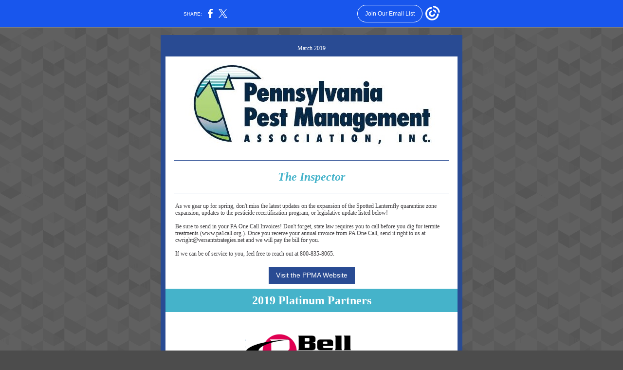

--- FILE ---
content_type: text/html; charset=utf-8
request_url: https://myemail.constantcontact.com/The-Inspector---March-2019.html?soid=1105585925655&aid=NhFBFZBVVS0
body_size: 14835
content:
<!DOCTYPE html>
<html xmlns:fb="http://www.facebook.com/2008/fbml">
 <head> 
  <meta content="text/html; charset=utf-8" http-equiv="Content-Type"> 
  <meta content="width=device-width, initial-scale=1.0" name="viewport"> 
  <meta charset="UTF-8"> 
  <meta name="viewport" content="width=device-width, initial-scale=1, maximum-scale=1"> 
  <!--[if gte mso 9]>
<style id="ol-styles">
/* OUTLOOK-SPECIFIC STYLES */
li {
text-indent: -1em;
padding: 0;
margin: 0;
line-height: 1.2;
}
ul, ol {
padding: 0;
margin: 0 0 0 40px;
}
p {
margin: 0;
padding: 0;
margin-bottom: 0;
}
sup {
font-size: 85% !important;
}
sub {
font-size: 85% !important;
}
</style>
<![endif]--> 
  <style id="template-styles-head" data-premailer="ignore">
.footer-main-width {
width: 630px!important;
max-width: 630px;
}
table {
border-collapse: collapse;
table-layout: fixed;
}
.bgimage {
table-layout: auto;
}
.preheader-container {
color: transparent;
display: none;
font-size: 1px;
line-height: 1px;
max-height: 0px;
max-width: 0px;
opacity: 0;
overflow: hidden;
}
/* LIST AND p STYLE OVERRIDES */
.editor-text p {
margin: 0;
padding: 0;
margin-bottom: 0;
}
.editor-text ul,
.editor-text ol {
padding: 0;
margin: 0 0 0 40px;
}
.editor-text li {
padding: 0;
margin: 0;
line-height: 1.2;
}
/* ==================================================
CLIENT/BROWSER SPECIFIC OVERRIDES
================================================== */
/* IE: correctly scale images with w/h attbs */
img {
-ms-interpolation-mode: bicubic;
}
/* Text Link Style Reset */
a {
text-decoration: underline;
}
/* iOS: Autolink styles inherited */
a[x-apple-data-detectors] {
text-decoration: underline !important;
font-size: inherit !important;
font-family: inherit !important;
font-weight: inherit !important;
line-height: inherit !important;
color: inherit !important;
}
/* FF/Chrome: Smooth font rendering */
.editor-text, .MainTextFullWidth {
-webkit-font-smoothing: antialiased;
-moz-osx-font-smoothing: grayscale;
}
/* Gmail/Web viewport fix */
u + .body .template-body {
width: 630px;
}
@media only screen and (max-width:480px) {
u + .body .template-body {
width: 100% !important;
}
}
/* Office365/Outlook.com image reset */
[office365] button, [office365] .divider-base div, [office365] .spacer-base div, [office365] .editor-image div { display: block !important; }
</style> 
  <style>@media only screen and (max-width:480px) {
table {
border-collapse: collapse;
}
.main-width {
width: 100% !important;
}
.mobile-hidden {
display: none !important;
}
td.OneColumnMobile {
display: block !important;
}
.OneColumnMobile {
width: 100% !important;
}
td.editor-col .editor-text {
padding-left: 20px !important; padding-right: 20px !important;
}
td.editor-col .editor-image.editor-image-hspace-on td {
padding-left: 20px !important; padding-right: 20px !important;
}
td.editor-col .editor-button-container {
padding-left: 20px !important; padding-right: 20px !important;
}
td.editor-col .editor-social td {
padding-left: 20px !important; padding-right: 20px !important;
}
td.editor-col .block-margin {
padding-left: 20px !important; padding-right: 20px !important;
}
td.editor-col td.block-margin .editor-text {
padding-left: 0px !important; padding-right: 0px !important;
}
td.editor-col td.block-margin .editor-image.editor-image-hspace-on td {
padding-left: 0px !important; padding-right: 0px !important;
}
td.editor-col td.block-margin .editor-button-container {
padding-left: 0px !important; padding-right: 0px !important;
}
td.editor-col td.block-margin .editor-social td {
padding-left: 0px !important; padding-right: 0px !important;
}
.editor-button td > table tr > td {
padding: 0px 0px 0px 0px !important;
}
.editor-button td > table tr > td td {
padding: 9px 15px 10px 15px !important;
}
.layout {
padding: 15px 9px 15px 9px !important;
}
.layout-container-border {
padding: 1px 1px 1px 1px !important;
}
.layout-container {
padding: 0px 0px 0px 0px !important;
}
.editor-image img {
width: auto !important; margin-left: auto !important; margin-right: auto !important;
}
.editor-image .image-cell {
padding-bottom: 15px !important;
}
.editor-text {
font-size: 16px !important;
}
.preheader-text {
font-size: 12px !important;
}
.section-headline-text {
font-size: 24px !important;
}
.headline-text {
font-size: 24px !important;
}
.subheadline-text {
font-size: 20px !important;
}
.feature {
padding-top: 0px !important; padding-bottom: 0px !important;
}
.layout-outer {
padding: 0px 20px !important;
}
.feature-heading-text {
font-size: 20px !important;
}
.feature-text {
font-size: 16px !important;
}
.split.editor-col {
margin-top: 0px !important;
}
.split.editor-col ~ .split.editor-col {
margin-top: 10px !important;
}
.split-layout-margin {
padding: 0px 20px !important;
}
.article {
padding-top: 0px !important; padding-bottom: 0px !important;
}
.article-heading-text {
font-size: 20px !important;
}
.article-text {
font-size: 16px !important;
}
.social-container {
text-align: center !important;
}
.social-text {
font-size: 14px !important;
}
.cpn-heading-text {
font-size: 28px !important;
}
.editor-cpn-heading-text {
font-size: 28px !important;
}
td.col-divided .editor-col {
border-right: 0px solid #294B93 !important; border-bottom: 1px solid #294B93 !important;
}
td.col-divided td.editor-col:last-of-type {
border-bottom: 0 !important;
}
.col-divided {
padding: 0 20px !important;
}
td.col-divided .editor-col .editor-text {
padding-left: 0px !important; padding-right: 0px !important;
}
td.col-divided .editor-col .editor-image.editor-image-hspace-on td {
padding-left: 0px !important; padding-right: 0px !important;
}
td.col-divided .editor-col .editor-button-container {
padding-left: 0px !important; padding-right: 0px !important;
}
td.col-divided .editor-col .editor-social td {
padding-left: 0px !important; padding-right: 0px !important;
}
td.col-divided .editor-col .block-margin {
padding-left: 0px !important; padding-right: 0px !important;
}
.action-block .poll-answer {
width: 100% !important; display: block !important;
}
.action-block .poll-button {
width: 100% !important;
}
div.MobileFooter {
font-size: 11px !important;
}
td.FooterMobile {
padding: 0px 10px 0px 10px !important;
}
td.MainCenter {
width: 100% !important;
}
table.MainSide {
display: none !important;
}
img.MainSide {
display: none !important;
}
td.MainSide {
display: none !important;
}
.rsvp-button-inner {
padding: 0px 0px 10px 0px !important;
}
.rsvp-button-outer {
width: 100% !important; max-width: 100% !important;
}
.action-block .poll-answer {
width: 100% !important; display: block !important;
}
.action-block .poll-button {
width: 100% !important;
}
div.MobileFooter {
font-size: 11px !important;
}
td.FooterMobile {
padding: 0px 10px 0px 10px !important;
}
td.MainCenter {
width: 100% !important;
}
table.MainSide {
display: none !important;
}
img.MainSide {
display: none !important;
}
td.MainSide {
display: none !important;
}
.rsvp-button-inner {
padding: 0px 0px 10px 0px !important;
}
.rsvp-button-outer {
width: 100% !important; max-width: 100% !important;
}
.footer-main-width {
width: 100% !important;
}
.footer-mobile-hidden {
display: none !important;
}
.footer-mobile-hidden {
display: none !important;
}
.footer-column {
display: block !important;
}
.footer-mobile-stack {
display: block !important;
}
.footer-mobile-stack-padding {
padding-top: 3px;
}
}
@media only screen and (max-width:320px) {
.layout {
padding: 0px 0px 0px 0px !important;
}
}
@media screen {
@font-face {
font-family: ''; font-style: normal; font-weight: 400; src: local(''), local(''), url() format(''); unicode-range: U+0000-00FF, U+0131, U+0152-0153, U+02C6, U+02DA, U+02DC, U+2000-206F, U+2074, U+20AC, U+2212, U+2215;
}
}
</style> 
  <title>The Inspector - March 2019</title>
 <script type="text/javascript">
var __plink_targets = {
"linkedin.post": "https://s.rs6.net/t?sid=1105585925655&e=NhFBFZBVVS0&c=4&r=1",
"addthis.share": "https://s.rs6.net/t?sid=1105585925655&e=NhFBFZBVVS0&c=5&r=1",
"facebook.like": "https://s.rs6.net/t?sid=1105585925655&e=NhFBFZBVVS0&c=2&r=0",
"twitter.tweet": "https://s.rs6.net/t?sid=1105585925655&e=NhFBFZBVVS0&c=3&r=1",
"x.tweet": "https://s.rs6.net/t?sid=1105585925655&e=NhFBFZBVVS0&c=3&r=1",
"facebook.share": "https://s.rs6.net/t?sid=1105585925655&e=NhFBFZBVVS0&c=1&r=1",
"facebook.send": "https://s.rs6.net/t?sid=1105585925655&e=NhFBFZBVVS0&c=6&r=0",
"permalink.view": "https://s.rs6.net/t?sid=1105585925655&e=NhFBFZBVVS0&c=0&r=0"
};
</script>
<script type="text/javascript" src="https://myemail-op.constantcontact.com/page/js/campaignPage.js?soid=xq87avfab&visitorHost=https%3A%2F%2Fvisitor.constantcontact.com&pageName=The%20Inspector%20-%20March%202019"></script>
</head> 
 <body class="body" align="center" style="width: 100%; min-width: 100%; -webkit-text-size-adjust: 100%; -ms-text-size-adjust: 100%; background-color: #4C4C4C; margin: 0px; padding: 0px;" bgcolor="#4C4C4C"> 
  <table class="template-body" border="0" cellpadding="0" cellspacing="0" style="text-align: center; min-width: 100%;" width="100%"> 
   <tbody>
    <tr> 
     <td class="preheader-container"> 
      <div> 
       <div id="preheader" style="display: none; font-size: 1px; color: transparent; line-height: 1px; max-height: 0px; max-width: 0px; opacity: 0; overflow: hidden;"> 
        <span data-entity-ref="preheader">The latest industry news!</span> 
       </div> 
      </div> </td> 
    </tr> 
    <tr> 
     <td class="template-shell-container" align="center"> 
      <div class="bgcolor" style="background-color: #4C4C4C;"> 
       <!--[if gte mso 9]>
<v:background xmlns:v="urn:schemas-microsoft-com:vml" fill="t">
<v:fill type="tile" src="https://imgssl.constantcontact.com/letters/images/backgrounds/chevrongrid.png" color="#4C4C4C" ></v:fill>
</v:background>
<![endif]--> 
       <table class="bgimage" width="100%" cellspacing="0" cellpadding="0" border="0" style="background: url('https://imgssl.constantcontact.com/letters/images/backgrounds/chevrongrid.png') repeat top left;" background="https://imgssl.constantcontact.com/letters/images/backgrounds/chevrongrid.png"> 
        <tbody> 
         <tr> 
          <td align="center"> 
           <table class="main-width" width="630" cellspacing="0" cellpadding="0" border="0" align="center" style="width: 630px;"> 
            <tbody> 
             <tr> 
              <td class="layout" valign="top" align="center" style="padding: 15px 5px;"> 
               <table width="100%" cellspacing="0" cellpadding="0" border="0" align="center"> 
                <tbody> 
                 <tr> 
                  <td class="layout-container-border" valign="top" align="center" style="background-color: #294B93; padding: 10px;" bgcolor="#294B93"> 
                   <table width="100%" cellspacing="0" cellpadding="0" border="0" align="center" style="background-color: #294B93;" bgcolor="#294B93"> 
                    <tbody> 
                     <tr> 
                      <td class="layout-container" valign="top" align="center" style="background-color: #ffffff; padding: 0;" bgcolor="#ffffff"> 
                       <div class=""> 
                        <table class="galileo-ap-layout-editor" width="100%" cellspacing="0" cellpadding="0" border="0" style="min-width: 100%;"> 
                         <tbody> 
                          <tr> 
                           <td class="preheader editor-col OneColumnMobile" width="100%" valign="top" align="left" style="background-color: #294B93;" bgcolor="#294B93"> 
                            <div class="gl-contains-text"> 
                             <table width="100%" cellspacing="0" cellpadding="0" border="0"> 
                              <tbody> 
                               <tr> 
                                <td class="editor-text preheader-text" valign="top" align="left" style="font-family: Georgia,Times New Roman,Times,serif; font-size: 12px; color: #FFFFFF; text-align: center; display: block; word-wrap: break-word; line-height: 1.2; padding: 10px 20px;"> 
                                 <div></div> 
                                 <div class="text-container galileo-ap-content-editor">
                                  <div>
                                   <div>
                                    March 2019
                                   </div>
                                  </div>
                                 </div> </td> 
                               </tr> 
                              </tbody> 
                             </table> 
                            </div> </td> 
                          </tr> 
                         </tbody> 
                        </table> 
                        <table class="galileo-ap-layout-editor" width="100%" cellspacing="0" cellpadding="0" border="0" style="min-width: 100%;"> 
                         <tbody> 
                          <tr> 
                           <td class="editor-logo editor-col OneColumnMobile" width="100%" valign="top" align="left"> 
                            <div class="gl-contains-image"> 
                             <table class="editor-image logo-container editor-image-vspace-on" width="100%" cellspacing="0" cellpadding="0" border="0"> 
                              <tbody> 
                               <tr> 
                                <td valign="top" align="center" style="padding-top: 10px; padding-bottom: 10px;"> 
                                 <div class="publish-container"> 
                                  <img alt="" class="" style="display: block; height: auto; max-width: 100%;" src="https://files.constantcontact.com/71e6e0a6101/956dd39c-333f-4c8f-b2b1-b2d5d7de53ba.jpg" width="518" vspace="0" hspace="0" border="0"> 
                                 </div> </td> 
                               </tr> 
                              </tbody> 
                             </table> 
                            </div> </td> 
                          </tr> 
                         </tbody> 
                        </table> 
                        <table class="galileo-ap-layout-editor" width="100%" cellspacing="0" cellpadding="0" border="0" style="min-width: 100%;"> 
                         <tbody> 
                          <tr> 
                           <td class=" editor-col OneColumnMobile" width="100%" valign="top" align=""> 
                            <div class="gl-contains-divider"> 
                             <table class="editor-divider" width="100%" cellspacing="0" cellpadding="0" border="0" style="min-width: 100%;"> 
                              <tbody> 
                               <tr> 
                                <td class="" valign="top" align="center"> 
                                 <table style="cursor: default; min-width: 100%;" class="galileo-ap-content-editor" width="100%"> 
                                  <tbody> 
                                   <tr> 
                                    <td class="divider-base divider-solid" style="padding: 9px 0;" width="100%" valign="top" align="center"> 
                                     <table cellspacing="0" cellpadding="0" border="0" align="center" style="height: 1px; width: 94%; min-width: 94%;"> 
                                      <tbody> 
                                       <tr> 
                                        <td style="border-bottom-width: medium; border-bottom-style: none; height: 1px; line-height: 1px; padding-bottom: 0px; background-color: #294B93;" height="1" align="center" bgcolor="#294B93"> 
                                         <div>
                                          <img alt="" src="https://imgssl.constantcontact.com/letters/images/1101116784221/S.gif" width="5" vspace="0" hspace="0" height="1" border="0" style="display: block; height: 1px; width: 5px;">
                                         </div> </td> 
                                       </tr> 
                                      </tbody> 
                                     </table> </td> 
                                   </tr> 
                                  </tbody> 
                                 </table> </td> 
                               </tr> 
                              </tbody> 
                             </table> 
                            </div> </td> 
                          </tr> 
                         </tbody> 
                        </table> 
                        <table class="galileo-ap-layout-editor" width="100%" cellspacing="0" cellpadding="0" border="0" style="min-width: 100%;"> 
                         <tbody> 
                          <tr> 
                           <td class="headline editor-col OneColumnMobile" width="100%" valign="top" align="left"> 
                            <div class="gl-contains-text"> 
                             <table width="100%" cellspacing="0" cellpadding="0" border="0"> 
                              <tbody> 
                               <tr> 
                                <td class="editor-text headline-text" valign="top" align="left" style="font-family: Georgia,Times New Roman,Times,serif; font-size: 24px; color: #45B3CA; text-align: center; display: block; word-wrap: break-word; line-height: 1.2; font-weight: bold; padding: 10px 20px;"> 
                                 <div></div> 
                                 <div class="text-container galileo-ap-content-editor">
                                  <div>
                                   <div>
                                    <span style="font-style: italic;">The Inspector</span>
                                   </div>
                                  </div>
                                 </div> </td> 
                               </tr> 
                              </tbody> 
                             </table> 
                            </div> </td> 
                          </tr> 
                         </tbody> 
                        </table> 
                        <table class="galileo-ap-layout-editor" width="100%" cellspacing="0" cellpadding="0" border="0" style="min-width: 100%;"> 
                         <tbody> 
                          <tr> 
                           <td class=" editor-col OneColumnMobile" width="100%" valign="top" align=""> 
                            <div class="gl-contains-divider"> 
                             <table class="editor-divider" width="100%" cellspacing="0" cellpadding="0" border="0" style="min-width: 100%;"> 
                              <tbody> 
                               <tr> 
                                <td class="" valign="top" align="center"> 
                                 <table style="cursor: default; min-width: 100%;" class="galileo-ap-content-editor" width="100%"> 
                                  <tbody> 
                                   <tr> 
                                    <td class="divider-base divider-solid" style="padding: 9px 0;" width="100%" valign="top" align="center"> 
                                     <table cellspacing="0" cellpadding="0" border="0" align="center" style="height: 1px; width: 94%; min-width: 94%;"> 
                                      <tbody> 
                                       <tr> 
                                        <td style="border-bottom-width: medium; border-bottom-style: none; height: 1px; line-height: 1px; padding-bottom: 0px; background-color: #294B93;" height="1" align="center" bgcolor="#294B93"> 
                                         <div>
                                          <img alt="" src="https://imgssl.constantcontact.com/letters/images/1101116784221/S.gif" width="5" vspace="0" hspace="0" height="1" border="0" style="display: block; height: 1px; width: 5px;">
                                         </div> </td> 
                                       </tr> 
                                      </tbody> 
                                     </table> </td> 
                                   </tr> 
                                  </tbody> 
                                 </table> </td> 
                               </tr> 
                              </tbody> 
                             </table> 
                            </div> </td> 
                          </tr> 
                         </tbody> 
                        </table> 
                        <table class="galileo-ap-layout-editor" width="100%" cellspacing="0" cellpadding="0" border="0" style="min-width: 100%;"> 
                         <tbody> 
                          <tr> 
                           <td class="article editor-col OneColumnMobile" width="100%" valign="top" align="left"> 
                            <div class="gl-contains-text"> 
                             <table width="100%" cellspacing="0" cellpadding="0" border="0"> 
                              <tbody> 
                               <tr> 
                                <td class="editor-text article-text" valign="top" align="left" style="font-family: Georgia,Times New Roman,Times,serif; font-size: 12px; color: #403F42; text-align: left; display: block; word-wrap: break-word; line-height: 1.2; padding: 10px 20px;"> 
                                 <div></div> 
                                 <div class="text-container galileo-ap-content-editor">
                                  <div> 
                                   <div>
                                    As we gear up for spring, don't miss the latest updates on the expansion of the Spotted Lanternfly quarantine zone expansion, updates to the pesticide recertification program, or legislative update listed below!
                                   </div> 
                                   <div>
                                    <br>
                                   </div> 
                                   <div>
                                    Be sure to send in your PA One Call Invoices! Don't forget, state law requires you to call before you dig for termite treatments (www.pa1call.org.). Once you receive your annual invoice from PA One Call, send it right to us at cwright@versantstrategies.net and we will pay the bill for you.
                                   </div> 
                                   <div>
                                    <br>
                                   </div> 
                                   <div>
                                    If we can be of service to you, feel free to reach out at 800-835-8065.
                                   </div> 
                                  </div>
                                 </div> </td> 
                               </tr> 
                              </tbody> 
                             </table> 
                            </div> </td> 
                          </tr> 
                         </tbody> 
                        </table> 
                        <table class="galileo-ap-layout-editor" width="100%" cellspacing="0" cellpadding="0" border="0" style="min-width: 100%;"> 
                         <tbody> 
                          <tr> 
                           <td class="button editor-col OneColumnMobile" width="100%" valign="top" align="left"> 
                            <div class="gl-contains-button"> 
                             <table class="editor-button" width="100%" cellspacing="0" cellpadding="0" border="0" style="width: 100%; min-width: 100%;"> 
                              <tbody> 
                               <tr> 
                                <td class="editor-button-container " style="font-family: Arial, Verdana, Helvetica, sans-serif; font-size: 14px; color: #FFFFFF; text-decoration: none; padding: 10px 20px;"> 
                                 <table class="galileo-ap-content-editor" width="100%" cellspacing="0" cellpadding="0" border="0" style="width: 100%; min-width: 100%;"> 
                                  <tbody> 
                                   <tr> 
                                    <td class="MainTextFullWidthTD" valign="top" align="center" style="font-family: Arial, Verdana, Helvetica, sans-serif; font-size: 14px; color: #FFFFFF; text-decoration: none; padding: 0px;"> 
                                     <table cellspacing="0" cellpadding="0" border="0" style="width: initial; border-spacing: 0; background-color: #294B93; min-width: initial; padding: 0; border: none;" bgcolor="#294B93"> 
                                      <tbody> 
                                       <tr> 
                                        <td class="MainTextFullWidthTD" valign="top" align="center" style="font-family: Arial, Verdana, Helvetica, sans-serif; font-size: 14px; color: #FFFFFF; text-decoration: none; padding: 9px 15px 10px;"> 
                                         <div> 
                                          <div class="MainTextFullWidth">
                                           <a href="http://www.papest.org" style="font-family: Arial, Verdana, Helvetica, sans-serif; font-size: 14px; color: #FFFFFF; text-decoration: none;">Visit the PPMA Website</a>
                                          </div> 
                                         </div> </td> 
                                       </tr> 
                                      </tbody> 
                                     </table> </td> 
                                   </tr> 
                                  </tbody> 
                                 </table> </td> 
                               </tr> 
                              </tbody> 
                             </table> 
                            </div> </td> 
                          </tr> 
                         </tbody> 
                        </table> 
                        <table class="galileo-ap-layout-editor" width="100%" cellspacing="0" cellpadding="0" border="0" style="min-width: 100%;"> 
                         <tbody> 
                          <tr> 
                           <td class="section-headline editor-col OneColumnMobile" width="100%" valign="top" align="left" style="background-color: #45B3CA;" bgcolor="#45B3CA"> 
                            <div class="gl-contains-text"> 
                             <table width="100%" cellspacing="0" cellpadding="0" border="0"> 
                              <tbody> 
                               <tr> 
                                <td class="editor-text section-headline-text" valign="top" align="left" style="font-family: Georgia,Times New Roman,Times,serif; font-size: 24px; color: #ffffff; text-align: center; display: block; word-wrap: break-word; line-height: 1.2; font-weight: bold; padding: 10px 20px;"> 
                                 <div></div> 
                                 <div class="text-container galileo-ap-content-editor">
                                  <div>
                                   <div>
                                    2019 Platinum Partners
                                   </div>
                                  </div>
                                 </div> </td> 
                               </tr> 
                              </tbody> 
                             </table> 
                            </div> </td> 
                          </tr> 
                         </tbody> 
                        </table> 
                        <table class="galileo-ap-layout-editor" width="100%" cellspacing="0" cellpadding="0" border="0" style="min-width: 100%;"> 
                         <tbody> 
                          <tr> 
                           <td class=" editor-col OneColumnMobile" width="100%" valign="top" align=""> 
                            <div class="gl-contains-spacer"> 
                             <table class="editor-spacer" width="100%" cellspacing="0" cellpadding="0" border="0"> 
                              <tbody> 
                               <tr> 
                                <td class="" valign="top" align="center"> 
                                 <table width="100%" cellspacing="0" cellpadding="0" border="0"> 
                                  <tbody> 
                                   <tr> 
                                    <td class="spacer-base" style="padding-bottom: 30px; height: 1px; line-height: 1px;" width="100%" valign="top" align="center"> 
                                     <div>
                                      <img alt="" src="https://imgssl.constantcontact.com/letters/images/1101116784221/S.gif" width="5" vspace="0" hspace="0" height="1" border="0" style="display: block; height: 1px; width: 5px;">
                                     </div> </td> 
                                   </tr> 
                                  </tbody> 
                                 </table> </td> 
                               </tr> 
                              </tbody> 
                             </table> 
                            </div> </td> 
                          </tr> 
                         </tbody> 
                        </table> 
                        <table class="galileo-ap-layout-editor" width="100%" cellspacing="0" cellpadding="0" border="0" style="min-width: 100%;"> 
                         <tbody> 
                          <tr> 
                           <td class=" editor-col OneColumnMobile" width="100%" valign="top" align=""> 
                            <div class="gl-contains-image"> 
                             <table class="editor-image editor-image  editor-image-vspace-on" width="100%" cellspacing="0" cellpadding="0" border="0"> 
                              <tbody> 
                               <tr> 
                                <td valign="top" align="center" style="padding-top: 10px; padding-bottom: 10px;"> 
                                 <div class="publish-container"> 
                                  <img alt="" class="" style="display: block; height: auto !important; max-width: 100% !important;" src="https://files.constantcontact.com/71e6e0a6101/b46d378d-2662-459d-a790-04f12043e20d.png" width="275" vspace="0" hspace="0" border="0"> 
                                 </div> </td> 
                               </tr> 
                              </tbody> 
                             </table> 
                            </div> </td> 
                          </tr> 
                         </tbody> 
                        </table> 
                        <table class="galileo-ap-layout-editor" width="100%" cellspacing="0" cellpadding="0" border="0" style="min-width: 100%;"> 
                         <tbody> 
                          <tr> 
                           <td class=" editor-col OneColumnMobile" width="100%" valign="top" align=""> 
                            <div class="gl-contains-image"> 
                             <table class="editor-image editor-image  editor-image-vspace-on" width="100%" cellspacing="0" cellpadding="0" border="0"> 
                              <tbody> 
                               <tr> 
                                <td valign="top" align="center" style="padding-top: 10px; padding-bottom: 10px;"> 
                                 <div class="publish-container"> 
                                  <img alt="" class="" style="display: block; height: auto !important; max-width: 100% !important;" src="https://files.constantcontact.com/71e6e0a6101/d564108e-acf2-49b9-9840-bc0e943f4a30.jpg" width="275" vspace="0" hspace="0" border="0"> 
                                 </div> </td> 
                               </tr> 
                              </tbody> 
                             </table> 
                            </div> </td> 
                          </tr> 
                         </tbody> 
                        </table> 
                        <table class="galileo-ap-layout-editor" width="100%" cellspacing="0" cellpadding="0" border="0" style="min-width: 100%;"> 
                         <tbody> 
                          <tr> 
                           <td class=" editor-col OneColumnMobile" width="100%" valign="top" align=""> 
                            <div class="gl-contains-image"> 
                             <table class="editor-image editor-image  editor-image-vspace-on" width="100%" cellspacing="0" cellpadding="0" border="0"> 
                              <tbody> 
                               <tr> 
                                <td valign="top" align="center" style="padding-top: 10px; padding-bottom: 10px;"> 
                                 <div class="publish-container"> 
                                  <img alt="" class="" style="display: block; height: auto !important; max-width: 100% !important;" src="https://files.constantcontact.com/71e6e0a6101/f81fa14e-e7be-4300-bddd-77b163fb4aa7.jpg" width="275" vspace="0" hspace="0" border="0"> 
                                 </div> </td> 
                               </tr> 
                              </tbody> 
                             </table> 
                            </div> </td> 
                          </tr> 
                         </tbody> 
                        </table> 
                        <table class="galileo-ap-layout-editor" width="100%" cellspacing="0" cellpadding="0" border="0" style="min-width: 100%;"> 
                         <tbody> 
                          <tr> 
                           <td class=" editor-col OneColumnMobile" width="100%" valign="top" align=""> 
                            <div class="gl-contains-image"> 
                             <table class="editor-image content-image" width="100%" cellspacing="0" cellpadding="0" border="0"> 
                              <tbody> 
                               <tr> 
                                <td valign="top" align="center" style="padding-top: 0px; padding-bottom: 0px;"> 
                                 <div class="publish-container"> 
                                  <img alt="" class="" style="display: block; height: auto; max-width: 100%;" src="https://files.constantcontact.com/71e6e0a6101/333726ed-287c-4bd2-b5ea-823af48729f0.png" width="218" vspace="0" hspace="0" border="0"> 
                                 </div> </td> 
                               </tr> 
                              </tbody> 
                             </table> 
                            </div> </td> 
                          </tr> 
                         </tbody> 
                        </table> 
                        <table class="galileo-ap-layout-editor" width="100%" cellspacing="0" cellpadding="0" border="0" style="min-width: 100%;"> 
                         <tbody> 
                          <tr> 
                           <td class=" editor-col OneColumnMobile" width="100%" valign="top" align=""> 
                            <div class="gl-contains-image"> 
                             <table class="editor-image content-image editor-image-vspace-on" width="100%" cellspacing="0" cellpadding="0" border="0"> 
                              <tbody> 
                               <tr> 
                                <td valign="top" align="center" style="padding-top: 10px; padding-bottom: 10px;"> 
                                 <div class="publish-container"> 
                                  <img alt="" class="" style="display: block; height: auto; max-width: 100%;" src="https://files.constantcontact.com/71e6e0a6101/0bd649ec-0680-4471-94fa-c1bb171baf77.png" width="233" vspace="0" hspace="0" border="0"> 
                                 </div> </td> 
                               </tr> 
                              </tbody> 
                             </table> 
                            </div> </td> 
                          </tr> 
                         </tbody> 
                        </table> 
                        <table class="galileo-ap-layout-editor" width="100%" cellspacing="0" cellpadding="0" border="0" style="min-width: 100%;"> 
                         <tbody> 
                          <tr> 
                           <td class="section-headline editor-col OneColumnMobile" width="100%" valign="top" align="left" style="background-color: #45B3CA;" bgcolor="#45B3CA"> 
                            <div class="gl-contains-text"> 
                             <table width="100%" cellspacing="0" cellpadding="0" border="0"> 
                              <tbody> 
                               <tr> 
                                <td class="editor-text section-headline-text" valign="top" align="left" style="font-family: Georgia,Times New Roman,Times,serif; font-size: 24px; color: #ffffff; text-align: center; display: block; word-wrap: break-word; line-height: 1.2; font-weight: bold; padding: 10px 20px;"> 
                                 <div></div> 
                                 <div class="text-container galileo-ap-content-editor">
                                  <div>
                                   <div>
                                    Continuing Education
                                   </div>
                                  </div>
                                 </div> </td> 
                               </tr> 
                              </tbody> 
                             </table> 
                            </div> </td> 
                          </tr> 
                         </tbody> 
                        </table> 
                        <table class="galileo-ap-layout-editor" width="100%" cellspacing="0" cellpadding="0" border="0" style="min-width: 100%;"> 
                         <tbody> 
                          <tr> 
                           <td class="article editor-col OneColumnMobile" width="100%" valign="top" align="left"> 
                            <div class="gl-contains-text"> 
                             <table width="100%" cellspacing="0" cellpadding="0" border="0"> 
                              <tbody> 
                               <tr> 
                                <td class="editor-text article-heading-text" valign="top" align="left" style="font-family: Georgia,Times New Roman,Times,serif; font-size: 16px; color: #45B3CA; text-align: left; display: block; word-wrap: break-word; line-height: 1.2; font-weight: bold; padding: 10px 20px;"> 
                                 <div></div> 
                                 <div class="text-container galileo-ap-content-editor">
                                  <div>
                                   <div>
                                    Technical Spotlight
                                   </div>
                                  </div>
                                 </div> </td> 
                               </tr> 
                              </tbody> 
                             </table> 
                            </div> 
                            <div class="gl-contains-text"> 
                             <table width="100%" cellspacing="0" cellpadding="0" border="0"> 
                              <tbody> 
                               <tr> 
                                <td class="editor-text article-text" valign="top" align="left" style="font-family: Georgia,Times New Roman,Times,serif; font-size: 12px; color: #403F42; text-align: left; display: block; word-wrap: break-word; line-height: 1.2; padding: 10px 20px;"> 
                                 <div></div> 
                                 <div class="text-container galileo-ap-content-editor">
                                  <div> 
                                   <div>
                                    <span style="font-size: 14px; font-weight: bold;">Dealing with an increase in Carpet Beetle Calls?</span>
                                   </div> 
                                   <div>
                                    <br>
                                   </div> 
                                   <div>
                                    <span style="font-style: italic;">Written by Techletter. Reprinted with permission. www.techletter.com. </span>
                                   </div> 
                                   <div>
                                    <br>
                                   </div> 
                                   <div>
                                    If you're getting more calls lately about tiny little beetles climbing up walls, you know it's spring. In early spring, adult carpet beetles show up in homes that didn't even know they had carpet beetles.
                                   </div> 
                                   <div>
                                    <br>
                                   </div> 
                                   <div>
                                    Carpet beetles all belong to the dermestid beetle family with the characteristic hairy, yellowish larvae. The three oval 
                                    <span style="font-style: italic;">Anthrenus </span>species (varied, furniture, and common carpet beetles) all have calico markings of various colors but because they are so tiny (1/16-1/4-inch or 2-6 mm) they appear dark when seen on walls. The related black carpet beetle is a solid dark color and is more elongate.
                                   </div> 
                                   <div>
                                    <br>
                                   </div> 
                                   <div>
                                    Most homes have at least a few unnoticed carpet beetles, especially homes with accumulations of pet hair and other lint. The carpet beetle larvae generally feed in hidden places: in dark corners, under heavy furniture, behind baseboards, on the underside of wool rugs. After larvae have matured and pupated, adult beetles tend to emerge in the spring, timed to coincide with the early spring bloom of certain trees and shrubs. What? Yest, that's because the adult carpet beetles don't feed on carpets, or wool, or lint, hair, dead insects, or carcasses like their larvae. They are commonly found outside where they feed on flower pollen and nectar, and mate.
                                   </div> 
                                   <div>
                                    <br>
                                   </div> 
                                   <div>
                                    While the beetle larvae shun light, newly emerged adults head for lights and windows in an attempt to find their way outside. They can fly but are usually seen walking, and are most often noticed on light-colored walls. So, how do carpet beetles ever end up inside? After mating outside, the female shuns light, and looks for a dark place with the appropriate food source to lay her eggs; she may fly or be carried inside. Most beetles emerging inside, though, probably never make it outside and reproduce indoors without a pollen fix.
                                   </div> 
                                   <div>
                                    <br>
                                   </div> 
                                   <div>
                                    <span style="font-weight: bold;">Sticky Trap Catches Can Feed Carpet Beetle Larvae</span>
                                   </div> 
                                   <div>
                                    <br>
                                   </div> 
                                   <div>
                                    On a related note, 
                                    <span style="font-style: italic;">Fumigants and Pheromones </span>newsletter points out a relationship between carpet beetles and the use of a sticky board traps in accounts. Insects that become stuck and die on sticky traps can actually become food for carpet beetle larvae. If a cricket, cockroach or other large insect is stuck near the edge of a trap, carpet beetle larvae can feed on it and use it as a bridge, somewhat protected from the glue surface by their hairy bodies. Fecal pellets from feeding beetle larvae then stick to the glue, providing another surface that they can crawl over. The moral of this story? Check sticky traps; don't let dead insects accumulate or you'll have a new pest problem in the account. The same applies to dead insects in catch trays in light traps.
                                   </div> 
                                  </div>
                                 </div> </td> 
                               </tr> 
                              </tbody> 
                             </table> 
                            </div> </td> 
                          </tr> 
                         </tbody> 
                        </table> 
                        <table class="galileo-ap-layout-editor" width="100%" cellspacing="0" cellpadding="0" border="0" style="min-width: 100%;"> 
                         <tbody> 
                          <tr> 
                           <td class="divider-container editor-col OneColumnMobile" width="100%" valign="top" align="left"> 
                            <div class="gl-contains-divider"> 
                             <table class="editor-divider" width="100%" cellspacing="0" cellpadding="0" border="0" style="min-width: 100%;"> 
                              <tbody> 
                               <tr> 
                                <td class="divider-container" valign="top" align="center"> 
                                 <table style="cursor: default; min-width: 100%;" class="galileo-ap-content-editor" width="100%" cellspacing="0" cellpadding="0" border="0"> 
                                  <tbody> 
                                   <tr> 
                                    <td class="divider-base divider-solid" style="padding: 20px 0px 10px;" width="100%" valign="top" align="center"> 
                                     <table style="height: 1px; width: 94%; min-width: 94%;" cellspacing="0" cellpadding="0" border="0" align="center"> 
                                      <tbody> 
                                       <tr> 
                                        <td style="border-bottom-width: medium; border-bottom-style: none; height: 1px; line-height: 1px; padding-bottom: 0px; background-color: #294B93;" height="1" align="center" bgcolor="#294B93"> 
                                         <div>
                                          <img alt="" src="https://imgssl.constantcontact.com/letters/images/sys/S.gif" width="5" vspace="0" hspace="0" height="1" border="0" style="display: block; height: 1px; width: 5px;">
                                         </div> </td> 
                                       </tr> 
                                      </tbody> 
                                     </table> </td> 
                                   </tr> 
                                  </tbody> 
                                 </table> </td> 
                               </tr> 
                              </tbody> 
                             </table> 
                            </div> </td> 
                          </tr> 
                         </tbody> 
                        </table> 
                        <table class="galileo-ap-layout-editor" width="100%" cellspacing="0" cellpadding="0" border="0" style="min-width: 100%;"> 
                         <tbody> 
                          <tr> 
                           <td class="article editor-col OneColumnMobile" width="100%" valign="top" align="left"> 
                            <div class="gl-contains-text"> 
                             <table width="100%" cellspacing="0" cellpadding="0" border="0"> 
                              <tbody> 
                               <tr> 
                                <td class="editor-text article-heading-text" valign="top" align="left" style="font-family: Georgia,Times New Roman,Times,serif; font-size: 16px; color: #45B3CA; text-align: left; display: block; word-wrap: break-word; line-height: 1.2; font-weight: bold; padding: 10px 20px;"> 
                                 <div></div> 
                                 <div class="text-container galileo-ap-content-editor">
                                  <div>
                                   <div>
                                    Small Business Spotlight
                                   </div>
                                  </div>
                                 </div> </td> 
                               </tr> 
                              </tbody> 
                             </table> 
                            </div> 
                            <div class="gl-contains-text"> 
                             <table width="100%" cellspacing="0" cellpadding="0" border="0"> 
                              <tbody> 
                               <tr> 
                                <td class="editor-text article-text" valign="top" align="left" style="font-family: Georgia,Times New Roman,Times,serif; font-size: 12px; color: #403F42; text-align: left; display: block; word-wrap: break-word; line-height: 1.2; padding: 10px 20px;"> 
                                 <div></div> 
                                 <div class="text-container galileo-ap-content-editor">
                                  <div> 
                                   <div>
                                    <span style="font-size: 16px; color: rgb(64, 63, 66); font-weight: bold;">7 reasons your customers hate you</span>
                                   </div> 
                                   <div>
                                    <br>
                                   </div> 
                                   <div>
                                    <br>
                                   </div> 
                                   <div>
                                    <span style="font-style: italic;">Originally published on www.usatoday.com</span>
                                   </div> 
                                   <div>
                                    <br>
                                   </div> 
                                   <div>
                                    Ever wonder why your small business customers keep breaking up with you? It’s not them; it’s you.
                                   </div> 
                                   <div>
                                    Sure, you want to blame the competition down the street — it’s younger, sexier, or cooler. But more likely, you’ve done something to irritate your small business customers — you take them for granted, you never call anymore or&nbsp;you don’t do the little things you used to do, like tuck a little gift in their bag, offer free shipping&nbsp;or remember their birthday.
                                   </div> 
                                   <div>
                                    <br>
                                   </div> 
                                   <div>
                                    You’ve lost that loving feeling, and this is how they know: 
                                    <a href="https://www.usatoday.com/story/money/columnist/abrams/2018/03/07/7-reasons-your-customers-hate-you/401620002/" target="_blank" style="color: #48a199; font-weight: normal; font-style: normal; text-decoration: underline;">Read the article here. </a> 
                                   </div> 
                                  </div>
                                 </div> </td> 
                               </tr> 
                              </tbody> 
                             </table> 
                            </div> 
                            <div class="gl-contains-divider"> 
                             <table class="editor-divider" width="100%" cellspacing="0" cellpadding="0" border="0" style="min-width: 100%;"> 
                              <tbody> 
                               <tr> 
                                <td class="" valign="top" align="center"> 
                                 <table style="cursor: default; min-width: 100%;" class="galileo-ap-content-editor" width="100%"> 
                                  <tbody> 
                                   <tr> 
                                    <td class="divider-base divider-solid" style="padding: 9px 0;" width="100%" valign="top" align="center"> 
                                     <table cellspacing="0" cellpadding="0" border="0" align="center" style="height: 1px; width: 94%; min-width: 94%;"> 
                                      <tbody> 
                                       <tr> 
                                        <td style="border-bottom-width: medium; border-bottom-style: none; height: 1px; line-height: 1px; padding-bottom: 0px; background-color: #294B93;" height="1" align="center" bgcolor="#294B93"> 
                                         <div>
                                          <img alt="" src="https://imgssl.constantcontact.com/letters/images/1101116784221/S.gif" width="5" vspace="0" hspace="0" height="1" border="0" style="display: block; height: 1px; width: 5px;">
                                         </div> </td> 
                                       </tr> 
                                      </tbody> 
                                     </table> </td> 
                                   </tr> 
                                  </tbody> 
                                 </table> </td> 
                               </tr> 
                              </tbody> 
                             </table> 
                            </div> </td> 
                          </tr> 
                         </tbody> 
                        </table> 
                        <table class="galileo-ap-layout-editor" width="100%" cellspacing="0" cellpadding="0" border="0" style="min-width: 100%;"> 
                         <tbody> 
                          <tr> 
                           <td class="article editor-col OneColumnMobile" width="100%" valign="top" align="left"> 
                            <div class="gl-contains-text"> 
                             <table width="100%" cellspacing="0" cellpadding="0" border="0"> 
                              <tbody> 
                               <tr> 
                                <td class="editor-text article-heading-text" valign="top" align="left" style="font-family: Georgia,Times New Roman,Times,serif; font-size: 16px; color: #45B3CA; text-align: left; display: block; word-wrap: break-word; line-height: 1.2; font-weight: bold; padding: 10px 20px;"> 
                                 <div></div> 
                                 <div class="text-container galileo-ap-content-editor">
                                  <div>
                                   <div>
                                    Upcoming Events
                                   </div>
                                  </div>
                                 </div> </td> 
                               </tr> 
                              </tbody> 
                             </table> 
                            </div> 
                            <div class="gl-contains-text"> 
                             <table width="100%" cellspacing="0" cellpadding="0" border="0"> 
                              <tbody> 
                               <tr> 
                                <td class="editor-text article-text" valign="top" align="left" style="font-family: Georgia,Times New Roman,Times,serif; font-size: 12px; color: #403F42; text-align: left; display: block; word-wrap: break-word; line-height: 1.2; padding: 10px 20px;"> 
                                 <div></div> 
                                 <div class="text-container galileo-ap-content-editor">
                                  <div> 
                                   <div>
                                    Join us at our upcoming 2019 events!
                                   </div> 
                                   <div>
                                    <br>
                                   </div> 
                                   <div> 
                                    <span style="font-weight: bold; font-family: Georgia, Times New Roman, Times, serif;">Central Region Fall Seminar</span>
                                    <span style="font-family: Georgia, Times New Roman, Times, serif;"> – Tuesday, August 20 (Park Inn, Mechanicsburg, PA)</span> 
                                   </div> 
                                   <div> 
                                    <span style="font-family: Georgia, Times New Roman, Times, serif; font-weight: bold;">Western Region Fall Seminar</span>
                                    <span style="font-family: Georgia, Times New Roman, Times, serif;"> -&nbsp;Thursday, August 29 (Doubletree, Cranberry Twp., PA) </span> 
                                   </div> 
                                   <div> 
                                    <span style="font-weight: bold; font-family: Georgia, Times New Roman, Times, serif;">Eastern Region Fall Seminar</span>
                                    <span style="font-family: Georgia, Times New Roman, Times, serif;"> – Thursday, September 12 (Wyndham, Trevose, PA)</span> 
                                   </div> 
                                   <div> 
                                    <span style="font-weight: bold; font-family: Georgia, Times New Roman, Times, serif;">Northeast Region Fall Seminar</span>
                                    <span style="font-family: Georgia, Times New Roman, Times, serif;"> – Thursday, September 26 (Radisson Hotel, Scranton, PA)&nbsp;</span> 
                                   </div> 
                                   <div> 
                                    <span style="font-size: 12px; font-weight: bold; font-family: Georgia, Times New Roman, Times, serif;">Annual State Conference</span>
                                    <span style="font-size: 12px; font-family: Georgia, Times New Roman, Times, serif;"> – Monday and Tuesday, November 11-12 (Eden Resort, Lancaster, PA)</span> 
                                   </div> 
                                   <div>
                                    <br>
                                   </div> 
                                   <div>
                                    <span style="font-size: 12px; font-family: Georgia, Times New Roman, Times, serif;">The Eastern Division continues to hold its monthly meetings with varying topics of discussion on the second Thursday of every month at the Crowne Plaze in Trevose.&nbsp;For more information on monthly topics and speakers, contact&nbsp;Sue at (215) 331-1121.</span>
                                   </div> 
                                  </div>
                                 </div> </td> 
                               </tr> 
                              </tbody> 
                             </table> 
                            </div> </td> 
                          </tr> 
                         </tbody> 
                        </table> 
                        <table class="galileo-ap-layout-editor" width="100%" cellspacing="0" cellpadding="0" border="0" style="min-width: 100%;"> 
                         <tbody> 
                          <tr> 
                           <td class="spacer editor-col OneColumnMobile" width="100%" valign="top" align="left"> 
                            <div class="gl-contains-spacer"> 
                             <table class="editor-spacer" width="100%" cellspacing="0" cellpadding="0" border="0"> 
                              <tbody> 
                               <tr> 
                                <td class="spacer-container" valign="top" align="center"> 
                                 <table width="100%" cellspacing="0" cellpadding="0" border="0"> 
                                  <tbody> 
                                   <tr> 
                                    <td class="spacer-base" style="padding-bottom: 20px; height: 1px; line-height: 1px;" width="100%" valign="top" align="center"> 
                                     <div>
                                      <img alt="" src="https://imgssl.constantcontact.com/letters/images/sys/S.gif" width="5" vspace="0" hspace="0" height="1" border="0" style="display: block; height: 1px; width: 5px;">
                                     </div> </td> 
                                   </tr> 
                                  </tbody> 
                                 </table> </td> 
                               </tr> 
                              </tbody> 
                             </table> 
                            </div> </td> 
                          </tr> 
                         </tbody> 
                        </table> 
                        <table class="galileo-ap-layout-editor" width="100%" cellspacing="0" cellpadding="0" border="0" style="min-width: 100%;"> 
                         <tbody> 
                          <tr> 
                           <td class="section-headline editor-col OneColumnMobile" width="100%" valign="top" align="left" style="background-color: #45B3CA;" bgcolor="#45B3CA"> 
                            <div class="gl-contains-text"> 
                             <table width="100%" cellspacing="0" cellpadding="0" border="0"> 
                              <tbody> 
                               <tr> 
                                <td class="editor-text section-headline-text" valign="top" align="left" style="font-family: Georgia,Times New Roman,Times,serif; font-size: 24px; color: #ffffff; text-align: center; display: block; word-wrap: break-word; line-height: 1.2; font-weight: bold; padding: 10px 20px;"> 
                                 <div></div> 
                                 <div class="text-container galileo-ap-content-editor">
                                  <div>
                                   <div>
                                    Silver Partners
                                   </div>
                                  </div>
                                 </div> </td> 
                               </tr> 
                              </tbody> 
                             </table> 
                            </div> </td> 
                          </tr> 
                         </tbody> 
                        </table> 
                        <table class="galileo-ap-layout-editor" width="100%" cellspacing="0" cellpadding="0" border="0" style="min-width: 100%;"> 
                         <tbody> 
                          <tr> 
                           <td class=" editor-col OneColumnMobile" width="100%" valign="top" align=""> 
                            <div class="gl-contains-image"> 
                             <table class="editor-image editor-image  editor-image-vspace-on" width="100%" cellspacing="0" cellpadding="0" border="0"> 
                              <tbody> 
                               <tr> 
                                <td valign="top" align="center" style="padding-top: 10px; padding-bottom: 10px;"> 
                                 <div class="publish-container"> 
                                  <img alt="" class="" style="display: block; height: auto !important; max-width: 100% !important;" src="https://files.constantcontact.com/71e6e0a6101/46939505-0294-43a5-947f-df623947cb03.jpg" width="275" vspace="0" hspace="0" border="0"> 
                                 </div> </td> 
                               </tr> 
                              </tbody> 
                             </table> 
                            </div> </td> 
                          </tr> 
                         </tbody> 
                        </table> 
                        <table class="galileo-ap-layout-editor" width="100%" cellspacing="0" cellpadding="0" border="0" style="min-width: 100%;"> 
                         <tbody> 
                          <tr> 
                           <td class="section-headline editor-col OneColumnMobile" width="100%" valign="top" align="left" style="background-color: #45B3CA;" bgcolor="#45B3CA"> 
                            <div class="gl-contains-text"> 
                             <table width="100%" cellspacing="0" cellpadding="0" border="0"> 
                              <tbody> 
                               <tr> 
                                <td class="editor-text section-headline-text" valign="top" align="left" style="font-family: Georgia,Times New Roman,Times,serif; font-size: 24px; color: #ffffff; text-align: center; display: block; word-wrap: break-word; line-height: 1.2; font-weight: bold; padding: 10px 20px;"> 
                                 <div></div> 
                                 <div class="text-container galileo-ap-content-editor">
                                  <div>
                                   <div>
                                    Industry Updates
                                   </div>
                                  </div>
                                 </div> </td> 
                               </tr> 
                              </tbody> 
                             </table> 
                            </div> </td> 
                          </tr> 
                         </tbody> 
                        </table> 
                        <table class="galileo-ap-layout-editor" width="100%" cellspacing="0" cellpadding="0" border="0" style="min-width: 100%;"> 
                         <tbody> 
                          <tr> 
                           <td class="article editor-col OneColumnMobile" width="100%" valign="top" align="left"> 
                            <div class="gl-contains-text"> 
                             <table width="100%" cellspacing="0" cellpadding="0" border="0"> 
                              <tbody> 
                               <tr> 
                                <td class="editor-text article-heading-text" valign="top" align="left" style="font-family: Georgia,Times New Roman,Times,serif; font-size: 16px; color: #45B3CA; text-align: left; display: block; word-wrap: break-word; line-height: 1.2; font-weight: bold; padding: 10px 20px;"> 
                                 <div></div> 
                                 <div class="text-container galileo-ap-content-editor">
                                  <div>
                                   <div>
                                    Changes Coming to the PA Pesticide Recertification Program
                                   </div>
                                  </div>
                                 </div> </td> 
                               </tr> 
                              </tbody> 
                             </table> 
                            </div> 
                            <div class="gl-contains-text"> 
                             <table width="100%" cellspacing="0" cellpadding="0" border="0"> 
                              <tbody> 
                               <tr> 
                                <td class="editor-text article-text" valign="top" align="left" style="font-family: Georgia,Times New Roman,Times,serif; font-size: 12px; color: #403F42; text-align: left; display: block; word-wrap: break-word; line-height: 1.2; padding: 10px 20px;"> 
                                 <div></div> 
                                 <div class="text-container galileo-ap-content-editor">
                                  <div> 
                                   <div>
                                    <span style="font-size: 12px; color: black; font-family: Georgia, Times New Roman, Times, serif;">PA Department of Agriculture is setting in motion plans to comply with needed modifications to the existing PA Pesticide Certification Program, as outlined by the EPA. While these changes are not expected to go into effect until approximately 2022, those that may be affected should be aware and plan ahead as needed.</span>
                                   </div> 
                                   <div>
                                    <span style="font-size: 14px; color: rgb(55, 55, 55); font-family: Georgia, Times New Roman, Times, serif;">&nbsp;</span>
                                   </div> 
                                   <ul> 
                                    <li style="font-size: 12px; color: black;"><span style="font-size: 12px; color: black; font-family: Georgia, Times New Roman, Times, serif;">All exams will move to a closed book format, including private exams. There are currently 13 areas that are administered as closed book (Core, 5, 6, 7, 8, 9, 11, 19, 22, 24, 25 and Dealer Manager), but the remainder will follow suit in the future.</span></li> 
                                    <li style="font-size: 12px; color: black;"><span style="font-size: 12px; color: black; font-family: Georgia, Times New Roman, Times, serif;">The Private Applicator and Registered Technician age will increase from 16 to 18. Currently, there are less than two dozen certified individuals that fall in this age bracket statewide.</span></li> 
                                    <li style="font-size: 12px; color: black;"><span style="font-size: 12px; color: black; font-family: Georgia, Times New Roman, Times, serif;">Restricted Use Pesticides (RUPs) will only be permitted for use by Certified Applicators (commercial, public and private) or those that have been trained as a WPS Handler. Registered Technicians will not be permitted to use an RUP. Individuals under direct supervision – under continual visual and voice control – will also not be permitted to use an RUP.</span></li> 
                                   </ul> 
                                   <div>
                                    <span style="font-size: 12px; color: black; font-family: Georgia, Times New Roman, Times, serif;">&nbsp;</span>
                                   </div> 
                                   <div> 
                                    <span style="font-size: 12px; color: black; font-family: Georgia, Times New Roman, Times, serif;">Questions or concerns about these upcoming program changes may be directed to Jessica Lenker at PDA via phone (717-772-5217) or email (</span>
                                    <a href="mailto:jeslenker@pa.gov" target="_blank" style="font-size: 12px; color: rgb(55, 55, 55); font-family: Georgia, Times New Roman, Times, serif; font-weight: normal; font-style: normal; text-decoration: underline;">jeslenker@pa.gov</a>
                                    <span style="font-size: 12px; color: black; font-family: Georgia, Times New Roman, Times, serif;">).</span>
                                    <span style="font-size: 14px; color: rgb(55, 55, 55); font-family: Georgia, Times New Roman, Times, serif;"> </span> 
                                   </div> 
                                  </div>
                                 </div> </td> 
                               </tr> 
                              </tbody> 
                             </table> 
                            </div> </td> 
                          </tr> 
                         </tbody> 
                        </table> 
                        <table class="galileo-ap-layout-editor" width="100%" cellspacing="0" cellpadding="0" border="0" style="min-width: 100%;"> 
                         <tbody> 
                          <tr> 
                           <td class=" editor-col OneColumnMobile" width="100%" valign="top" align=""> 
                            <div class="gl-contains-divider"> 
                             <table class="editor-divider" width="100%" cellspacing="0" cellpadding="0" border="0" style="min-width: 100%;"> 
                              <tbody> 
                               <tr> 
                                <td class="" valign="top" align="center"> 
                                 <table style="cursor: default; min-width: 100%;" class="galileo-ap-content-editor" width="100%"> 
                                  <tbody> 
                                   <tr> 
                                    <td class="divider-base divider-solid" style="padding: 9px 0;" width="100%" valign="top" align="center"> 
                                     <table cellspacing="0" cellpadding="0" border="0" align="center" style="height: 1px; width: 94%; min-width: 94%;"> 
                                      <tbody> 
                                       <tr> 
                                        <td style="border-bottom-width: medium; border-bottom-style: none; height: 1px; line-height: 1px; padding-bottom: 0px; background-color: #294B93;" height="1" align="center" bgcolor="#294B93"> 
                                         <div>
                                          <img alt="" src="https://imgssl.constantcontact.com/letters/images/1101116784221/S.gif" width="5" vspace="0" hspace="0" height="1" border="0" style="display: block; height: 1px; width: 5px;">
                                         </div> </td> 
                                       </tr> 
                                      </tbody> 
                                     </table> </td> 
                                   </tr> 
                                  </tbody> 
                                 </table> </td> 
                               </tr> 
                              </tbody> 
                             </table> 
                            </div> </td> 
                          </tr> 
                         </tbody> 
                        </table> 
                        <table class="galileo-ap-layout-editor" width="100%" cellspacing="0" cellpadding="0" border="0" style="min-width: 100%;"> 
                         <tbody> 
                          <tr> 
                           <td class="article editor-col OneColumnMobile" width="100%" valign="top" align="left"> 
                            <div class="gl-contains-text"> 
                             <table width="100%" cellspacing="0" cellpadding="0" border="0"> 
                              <tbody> 
                               <tr> 
                                <td class="editor-text article-heading-text" valign="top" align="left" style="font-family: Georgia,Times New Roman,Times,serif; font-size: 16px; color: #45B3CA; text-align: left; display: block; word-wrap: break-word; line-height: 1.2; font-weight: bold; padding: 10px 20px;"> 
                                 <div></div> 
                                 <div class="text-container galileo-ap-content-editor">
                                  <div>
                                   <div>
                                    <span style="font-size: 16px; font-family: Georgia, Times New Roman, Times, serif;">Spotted Lanternfly Quarantine Zone Extended to Dauphin County</span>
                                   </div>
                                  </div>
                                 </div> </td> 
                               </tr> 
                              </tbody> 
                             </table> 
                            </div> 
                            <div class="gl-contains-text"> 
                             <table width="100%" cellspacing="0" cellpadding="0" border="0"> 
                              <tbody> 
                               <tr> 
                                <td class="editor-text article-text" valign="top" align="left" style="font-family: Georgia,Times New Roman,Times,serif; font-size: 12px; color: #403F42; text-align: left; display: block; word-wrap: break-word; line-height: 1.2; padding: 10px 20px;"> 
                                 <div></div> 
                                 <div class="text-container galileo-ap-content-editor">
                                  <div> 
                                   <div>
                                    <span style="font-family: Georgia, Times New Roman, Times, serif;">Harrisburg, PA – After receiving reports of a population of Spotted Lanternfly (SLF) in Dauphin County and actively surveying and treating the area, the Pennsylvania Department of Agriculture (PDA) today announced the expansion of the quarantine zone. </span>
                                   </div> 
                                   <div>
                                    <br>
                                   </div> 
                                   <div>
                                    <span style="font-family: Georgia, Times New Roman, Times, serif;">The quarantine gives PDA the authority to regulate the movement of commodities that may be moving within or leaving the quarantine zone. It restricts the movement of articles that contain any life stages of the Spotted Lanternfly, including egg masses, nymphs, and adults. All businesses are required to take an online training course designated to help them recognize SLF and prevent its movement, after which they will receive a permit from PDA. </span>
                                   </div> 
                                   <div>
                                    <br>
                                   </div> 
                                   <div>
                                    <span style="font-family: Georgia, Times New Roman, Times, serif;">“Whether you are a contractor, farmer, truck driver or business or rail owner, the Spotted Lanternfly can pose a risk to your business and threaten your bottom line,” added Redding. “It is incumbent on Pennsylvania’s business community to obtain a permit so that we can demonstrate our due diligence to trading partners and restrict the movement of this invasive pests to other areas of the commonwealth and other states.”</span>
                                   </div> 
                                   <div>
                                    <br>
                                   </div> 
                                   <div>
                                    <span style="font-family: Georgia, Times New Roman, Times, serif;">As part of the Spotted Lanternfly quarantine agreement beginning May 1, 2019, The Department’s Bureau of Plant Industry will begin to perform inspections and verification checks to confirm that businesses are properly permitted. Failure to take the permit exam and educate employees could result in possible penalties and fines. </span>
                                   </div> 
                                   <div>
                                    <br>
                                   </div> 
                                   <div>
                                    <span style="font-family: Georgia, Times New Roman, Times, serif;">The quarantine zone was last expanded in November 2017 to include Berks, Bucks, Carbon, Chester, Delaware, Lancaster, Lebanon, Lehigh, Monroe, Montgomery, Northampton, Philadelphia, and Schuylkill counties. </span>
                                   </div> 
                                   <div>
                                    <br>
                                   </div> 
                                   <div> 
                                    <span style="font-family: Georgia, Times New Roman, Times, serif;">As part of the PA Farm Bill to protect agriculture infrastructure, the Pennsylvania Rapid Response Disaster Readiness Account will provide $5 million in funding to allow for a quick response to agricultural disasters, which includes $3 million to utilize animal or plant health officials to contain an outbreak or threat, such as SLF. Additionally, USDA recently dedicated more than $7.5</span>
                                    <span style="font-family: Georgia, Times New Roman, Times, serif; font-size: 11px;"> </span>
                                    <span style="font-family: Georgia, Times New Roman, Times, serif;">million in new funding to Pennsylvania’s efforts.</span> 
                                   </div> 
                                   <div>
                                    <br>
                                   </div> 
                                   <div>
                                    <span style="font-family: Georgia, Times New Roman, Times, serif;">This funding builds on work over the past year to eradicate the pest. PDA has taken responsibility for suppressing Spotted Lanternfly populations in the core infestation area, while USDA has established a perimeter extending 18 miles out from the core area, where they are working to eliminate any infestation. Between the two agencies, the entire Spotted Lanternfly quarantine area is being covered. Penn State’s College of Agricultural Sciences has taken the lead on public outreach through its Cooperative Extension service. Additionally, the Wolf Administration has been training employees and issuing permits to state vehicles that travel through the quarantine zone.</span>
                                   </div> 
                                   <div>
                                    <br>
                                   </div> 
                                   <div>
                                    <span style="font-family: Georgia, Times New Roman, Times, serif;">Redding added that despite the new funding and the work being done through PDA’s partnership with Penn State and USDA, it is imperative that Pennsylvania homeowners assist control efforts by obtaining the materials needed to spray and suppress SLF on their own properties.</span>
                                   </div> 
                                   <div>
                                    <br>
                                   </div> 
                                   <div>
                                    <span style="font-family: Georgia, Times New Roman, Times, serif;">“I encourage all Pennsylvania businesses to learn how they can do their part to get permitted, and for communities and homeowners to join us in this fight,” said Sec. Redding. “This invasive insect is prone to human-assisted movement, so residents need to stay vigilant, check their vehicles, and survey their surroundings. By contacting your local Penn State Extension staff, you can receive tips and information about the latest products available to combat Spotted Lanternfly, such as sprays, sticky bands, and other approved control methods.”</span>
                                   </div> 
                                   <div>
                                    <br>
                                   </div> 
                                   <div> 
                                    <span style="font-family: Georgia, Times New Roman, Times, serif;">All Pennsylvania business owners, managers, or supervisors are encouraged to register for the free business permit webinar to be held on Thursday, March 21 from 1:00 PM – 2:00 PM. To register for the webinar, visit </span>
                                    <a href="http://email.prnewswire.com/wf/click?upn=[base64]" target="_blank" style="font-family: Georgia, Times New Roman, Times, serif; color: rgb(5, 99, 193); font-weight: normal; font-style: normal; text-decoration: underline;">www.Spottedlanternfly.eventbrite.com</a>
                                    <span style="font-family: Georgia, Times New Roman, Times, serif;">.</span> 
                                   </div> 
                                   <div>
                                    <br>
                                   </div> 
                                   <div> 
                                    <span style="font-family: Georgia, Times New Roman, Times, serif;">Homeowners with questions about treatment, including approved sprays, can learn more through Penn State Extension at </span>
                                    <a href="http://email.prnewswire.com/wf/click?upn=[base64]" target="_blank" style="font-family: Georgia, Times New Roman, Times, serif; color: rgb(5, 99, 193); font-weight: normal; font-style: normal; text-decoration: underline;">http://extension.psu.edu/spotted-lanternfly</a>
                                    <span style="font-family: Georgia, Times New Roman, Times, serif;">. </span> 
                                   </div> 
                                   <div>
                                    <br>
                                   </div> 
                                   <div> 
                                    <span style="font-family: Georgia, Times New Roman, Times, serif;">For more information about the Spotted Lanternfly, visit </span>
                                    <a href="http://email.prnewswire.com/wf/click?upn=[base64]" target="_blank" style="font-family: Georgia, Times New Roman, Times, serif; color: rgb(5, 99, 193); font-weight: normal; font-style: normal; text-decoration: underline;">www.agriculture.pa.gov/spottedlanternfly</a>
                                    <span style="font-family: Georgia, Times New Roman, Times, serif;">.</span> 
                                   </div> 
                                   <div>
                                    <br>
                                   </div> 
                                   <div>
                                    <span style="font-family: Georgia, Times New Roman, Times, serif;">MEDIA CONTACT: Shannon Powers, 717-783-2628</span>
                                   </div> 
                                  </div>
                                 </div> </td> 
                               </tr> 
                              </tbody> 
                             </table> 
                            </div> </td> 
                          </tr> 
                         </tbody> 
                        </table> 
                        <table class="galileo-ap-layout-editor" width="100%" cellspacing="0" cellpadding="0" border="0" style="min-width: 100%;"> 
                         <tbody> 
                          <tr> 
                           <td class=" editor-col OneColumnMobile" width="100%" valign="top" align=""> 
                            <div class="gl-contains-divider"> 
                             <table class="editor-divider" width="100%" cellspacing="0" cellpadding="0" border="0" style="min-width: 100%;"> 
                              <tbody> 
                               <tr> 
                                <td class="" valign="top" align="center"> 
                                 <table style="cursor: default; min-width: 100%;" class="galileo-ap-content-editor" width="100%"> 
                                  <tbody> 
                                   <tr> 
                                    <td class="divider-base divider-solid" style="padding: 9px 0;" width="100%" valign="top" align="center"> 
                                     <table cellspacing="0" cellpadding="0" border="0" align="center" style="height: 1px; width: 94%; min-width: 94%;"> 
                                      <tbody> 
                                       <tr> 
                                        <td style="border-bottom-width: medium; border-bottom-style: none; height: 1px; line-height: 1px; padding-bottom: 0px; background-color: #294B93;" height="1" align="center" bgcolor="#294B93"> 
                                         <div>
                                          <img alt="" src="https://imgssl.constantcontact.com/letters/images/1101116784221/S.gif" width="5" vspace="0" hspace="0" height="1" border="0" style="display: block; height: 1px; width: 5px;">
                                         </div> </td> 
                                       </tr> 
                                      </tbody> 
                                     </table> </td> 
                                   </tr> 
                                  </tbody> 
                                 </table> </td> 
                               </tr> 
                              </tbody> 
                             </table> 
                            </div> </td> 
                          </tr> 
                         </tbody> 
                        </table> 
                        <table class="galileo-ap-layout-editor" width="100%" cellspacing="0" cellpadding="0" border="0" style="min-width: 100%;"> 
                         <tbody> 
                          <tr> 
                           <td class="article editor-col OneColumnMobile" width="100%" valign="top" align="left"> 
                            <div class="gl-contains-text"> 
                             <table width="100%" cellspacing="0" cellpadding="0" border="0"> 
                              <tbody> 
                               <tr> 
                                <td class="editor-text article-heading-text" valign="top" align="left" style="font-family: Georgia,Times New Roman,Times,serif; font-size: 16px; color: #45B3CA; text-align: left; display: block; word-wrap: break-word; line-height: 1.2; font-weight: bold; padding: 10px 20px;"> 
                                 <div></div> 
                                 <div class="text-container galileo-ap-content-editor">
                                  <div>
                                   <div>
                                    DEP Announces Statewide Surveillance of Ticks
                                   </div>
                                  </div>
                                 </div> </td> 
                               </tr> 
                              </tbody> 
                             </table> 
                            </div> 
                            <div class="gl-contains-text"> 
                             <table width="100%" cellspacing="0" cellpadding="0" border="0"> 
                              <tbody> 
                               <tr> 
                                <td class="editor-text article-text" valign="top" align="left" style="font-family: Georgia,Times New Roman,Times,serif; font-size: 12px; color: #403F42; text-align: left; display: block; word-wrap: break-word; line-height: 1.2; padding: 10px 20px;"> 
                                 <div></div> 
                                 <div class="text-container galileo-ap-content-editor">
                                  <div> 
                                   <div>
                                    <span style="font-weight: bold;">Five-year study to assess risk of tickborne illnesses in Pennsylvania</span>
                                   </div> 
                                   <div>
                                    <br>
                                   </div> 
                                   <div>
                                    Harrisburg, PA – The Pennsylvania Department of Environmental Protection (DEP) announced that it is conducting a five-year environmental surveillance of ticks to assess the risk of tickborne illnesses across Pennsylvania. Funding for this project is being provided by the Pennsylvania Department of Health.&nbsp;
                                   </div> 
                                   <div>
                                    &nbsp;
                                   </div> 
                                   <div>
                                    The survey, which started in July 2018 in coordination with county governments, is part of the Pennsylvania Lyme Disease Task Force recommendations for combatting the growing incidence of Lyme and other tick-borne diseases. It is funded annually through the state budget.
                                   </div> 
                                   <div>
                                    &nbsp;
                                   </div> 
                                   <div>
                                    “Lyme disease affects thousands of Pennsylvanians every year, but ticks are also known to carry other pathogens that could infect humans. This survey will provide important data that will help us better understand these arachnids in our environment and inform Pennsylvanians on how, when and where to avoid getting bitten by a disease-carrying tick,” said DEP Secretary Patrick McDonnell. “We want everyone to enjoy the outdoors and take the proper precautions to avoid contact with ticks, and we are proud to support the Lyme Disease Task Force’s efforts to protect Pennsylvanians.”
                                   </div> 
                                   <div>
                                    &nbsp;
                                   </div> 
                                   <div>
                                    “Lyme disease is a major public health concern in Pennsylvania,” Secretary of Health Dr. Rachel Levine said. “Many people believe that Lyme disease, and the ticks that carry the disease, can only be found in wooded areas. However, I know personally, as do many others, that ticks can be found in your backyard, where you walk your dog, or the local park. These surveillance efforts will help us to share with all Pennsylvanians the importance of taking steps to protect yourself.”&nbsp;
                                   </div> 
                                   <div>
                                    &nbsp;
                                   </div> 
                                   <div>
                                    The survey is taking place in every county in Pennsylvania to track ticks’ habitats, life stages and peak activity levels and to test them for human pathogenic diseases. Additionally, 38 counties are conducting a specific survey of nymphal blacklegged (Ixodes scapularis) ticks, which can transmit 
                                    <a href="https://www.health.pa.gov/topics/disease/Pages/Lyme-Disease.aspx" target="_blank" style="color: #48a199; font-weight: normal; font-style: normal; text-decoration: underline;">Lyme Disease</a> to humans.
                                   </div> 
                                   <div>
                                    &nbsp;
                                   </div> 
                                   <div>
                                    Ticks are collected using white felt drags that sample low-lying ground cover and understory vegetation for questing ticks.
                                   </div> 
                                   <div>
                                    &nbsp;
                                   </div> 
                                   <div>
                                    Fall and winter surveillance focused on analyzing adult blacklegged ticks for emerging and changing disease burdens in public use habitats across Pennsylvania, such as parks, playgrounds or recreational fields.
                                   </div> 
                                   <div>
                                    &nbsp;
                                   </div> 
                                   <div>
                                    The spring and summer surveillance will focus on collecting three tick species: the blacklegged tick in its immature nymphal stage, when it most often infects humans with Lyme disease, as well as human babesiosis and human granulocytic anaplasmosis; the adult American dog (Dermacentor variabilis) tick, which transmits Rocky Mounted Spotted Fever and Tularemia; and adult lone star (Amblyomma americanum) tick, which transmits Ehrlichiosis and Tularemia.
                                   </div> 
                                   <div>
                                    &nbsp;
                                   </div> 
                                   <div>
                                    The nymphal stage of the blacklegged tick causes the most tickborne illness in Pennsylvania due to its size and activity period. It is significantly smaller — about the size of a poppy seed — than the adult and therefore less likely to be discovered on the human body.&nbsp;
                                   </div> 
                                   <div>
                                    &nbsp;
                                   </div> 
                                   <div>
                                    “The nymphal stage of the blacklegged tick’s lifespan overlaps with people enjoying the outdoors in the spring and summer,” McDonnell said. “Tracking and testing them at this stage is extremely important because it will allow us to more accurately pinpoint when and where risk of human illness is most prevalent and help prevent cases of Lyme disease in the future.”
                                   </div> 
                                   <div>
                                    &nbsp;
                                   </div> 
                                   <div>
                                    Since July 1, 2018, DEP collected 3,663 adult black-legged ticks for testing.
                                   </div> 
                                  </div>
                                 </div> </td> 
                               </tr> 
                              </tbody> 
                             </table> 
                            </div> </td> 
                          </tr> 
                         </tbody> 
                        </table> 
                        <table class="galileo-ap-layout-editor" width="100%" cellspacing="0" cellpadding="0" border="0" style="min-width: 100%;"> 
                         <tbody> 
                          <tr> 
                           <td class=" editor-col OneColumnMobile" width="100%" valign="top" align=""> 
                            <div class="gl-contains-divider"> 
                             <table class="editor-divider" width="100%" cellspacing="0" cellpadding="0" border="0" style="min-width: 100%;"> 
                              <tbody> 
                               <tr> 
                                <td class="" valign="top" align="center"> 
                                 <table style="cursor: default; min-width: 100%;" class="galileo-ap-content-editor" width="100%"> 
                                  <tbody> 
                                   <tr> 
                                    <td class="divider-base divider-solid" style="padding: 9px 0;" width="100%" valign="top" align="center"> 
                                     <table cellspacing="0" cellpadding="0" border="0" align="center" style="height: 1px; width: 94%; min-width: 94%;"> 
                                      <tbody> 
                                       <tr> 
                                        <td style="border-bottom-width: medium; border-bottom-style: none; height: 1px; line-height: 1px; padding-bottom: 0px; background-color: #294B93;" height="1" align="center" bgcolor="#294B93"> 
                                         <div>
                                          <img alt="" src="https://imgssl.constantcontact.com/letters/images/1101116784221/S.gif" width="5" vspace="0" hspace="0" height="1" border="0" style="display: block; height: 1px; width: 5px;">
                                         </div> </td> 
                                       </tr> 
                                      </tbody> 
                                     </table> </td> 
                                   </tr> 
                                  </tbody> 
                                 </table> </td> 
                               </tr> 
                              </tbody> 
                             </table> 
                            </div> </td> 
                          </tr> 
                         </tbody> 
                        </table> 
                        <table class="galileo-ap-layout-editor" width="100%" cellspacing="0" cellpadding="0" border="0" style="min-width: 100%;"> 
                         <tbody> 
                          <tr> 
                           <td class="article editor-col OneColumnMobile" width="100%" valign="top" align="left"> 
                            <div class="gl-contains-text"> 
                             <table width="100%" cellspacing="0" cellpadding="0" border="0"> 
                              <tbody> 
                               <tr> 
                                <td class="editor-text article-heading-text" valign="top" align="left" style="font-family: Georgia,Times New Roman,Times,serif; font-size: 16px; color: #45B3CA; text-align: left; display: block; word-wrap: break-word; line-height: 1.2; font-weight: bold; padding: 10px 20px;"> 
                                 <div></div> 
                                 <div class="text-container galileo-ap-content-editor">
                                  <div>
                                   <div>
                                    Legislative Update
                                   </div>
                                  </div>
                                 </div> </td> 
                               </tr> 
                              </tbody> 
                             </table> 
                            </div> 
                            <div class="gl-contains-text"> 
                             <table width="100%" cellspacing="0" cellpadding="0" border="0"> 
                              <tbody> 
                               <tr> 
                                <td class="editor-text article-text" valign="top" align="left" style="font-family: Georgia,Times New Roman,Times,serif; font-size: 12px; color: #403F42; text-align: left; display: block; word-wrap: break-word; line-height: 1.2; padding: 10px 20px;"> 
                                 <div></div> 
                                 <div class="text-container galileo-ap-content-editor">
                                  <div> 
                                   <div>
                                    <span style="color: rgb(0, 0, 0); font-weight: bold; font-style: italic;">The information below represents legislative activity (including bill introductions) that has occurred since the last newsletter.&nbsp;For a full listing of legislation that Versant is tracking for PPMA, please contact us at (717) 635-2320 or cwright@versantstrategies.net.&nbsp;Activity marked HCO or SCO indicates a co-sponsorship memo which precedes the actual introduction of legislation and is designed to secure the support of other legislators prior to introduction as a bill.</span>
                                   </div> 
                                   <div>
                                    <br>
                                   </div> 
                                   <div>
                                    At the state level, Representative Sue Helm plans to reintroduce language that she advocated for that would license Home Inspectors and would create an industry-based Commission that would create guidelines. PPMA is supportive of this legislation.
                                   </div> 
                                  </div>
                                 </div> </td> 
                               </tr> 
                              </tbody> 
                             </table> 
                            </div> </td> 
                          </tr> 
                         </tbody> 
                        </table> 
                        <table class="galileo-ap-layout-editor" width="100%" cellspacing="0" cellpadding="0" border="0" style="min-width: 100%;"> 
                         <tbody> 
                          <tr> 
                           <td class="feature editor-col OneColumnMobile" width="100%" valign="top" align="left" style="background-color: #A3CDA2;" bgcolor="#A3CDA2"> 
                            <div class="gl-contains-text"> 
                             <table width="100%" cellspacing="0" cellpadding="0" border="0"> 
                              <tbody> 
                               <tr> 
                                <td class="editor-text feature-heading-text" valign="top" align="left" style="font-family: Georgia,Times New Roman,Times,serif; font-size: 16px; color: #45B3CA; text-align: left; display: block; word-wrap: break-word; line-height: 1.2; font-weight: bold; padding: 10px 20px;"> 
                                 <div></div> 
                                 <div class="text-container galileo-ap-content-editor">
                                  <div>
                                   <div style="text-align: center;" align="center">
                                    <span style="font-size: 16px; color: rgb(0, 0, 0); font-weight: bold;">REMINDER from NPMA </span>
                                   </div>
                                  </div>
                                 </div> </td> 
                               </tr> 
                              </tbody> 
                             </table> 
                            </div> 
                            <div class="gl-contains-text"> 
                             <table width="100%" cellspacing="0" cellpadding="0" border="0"> 
                              <tbody> 
                               <tr> 
                                <td class="editor-text feature-text" valign="top" align="left" style="font-family: Georgia,Times New Roman,Times,serif; font-size: 12px; color: #403F42; text-align: left; display: block; word-wrap: break-word; line-height: 1.2; padding: 10px 20px;"> 
                                 <div></div> 
                                 <div class="text-container galileo-ap-content-editor">
                                  <div> 
                                   <div style="text-align: left;" align="left">
                                    <span style="font-size: 12px; color: rgb(0, 0, 0); font-family: Georgia, Times New Roman, Times, serif;">To update your company's service area, please follow the steps below:</span>
                                   </div> 
                                   <ol> 
                                    <li style="font-size: 12px; color: rgb(0, 0, 0); text-align: left;"> <span style="font-size: 12px; color: rgb(0, 0, 0); font-family: Georgia, Times New Roman, Times, serif;">Log on to the&nbsp;</span><a href="http://personal.npmapestworld.org/CompanyInformation/CompanyEdit.aspx" target="_blank" style="font-size: 12px; color: rgb(0, 0, 0); font-family: Georgia, Times New Roman, Times, serif; font-weight: normal; font-style: normal; text-decoration: underline;">Manage My Group</a><span style="font-size: 12px; color: rgb(0, 0, 0); font-family: Georgia, Times New Roman, Times, serif;">&nbsp;area of the&nbsp;</span><a href="http://www.npmapestworld.org/" target="_blank" style="font-size: 12px; color: rgb(0, 0, 0); font-family: Georgia, Times New Roman, Times, serif; font-weight: normal; font-style: normal; text-decoration: underline;">NPMA website</a><span style="font-size: 12px; color: rgb(0, 0, 0); font-family: Georgia, Times New Roman, Times, serif;">.&nbsp;Please note: in order to access the "Manage My Group" area of the NPMA website, you must be a company administrator.&nbsp;</span> </li> 
                                    <li style="font-size: 12px; color: rgb(0, 0, 0); text-align: left;"><span style="font-size: 12px; color: rgb(0, 0, 0); font-family: Georgia, Times New Roman, Times, serif;">Click on "Company Information" from the drop down menu.</span></li> 
                                    <li style="font-size: 12px; color: rgb(0, 0, 0); text-align: left;"><span style="font-size: 12px; color: rgb(0, 0, 0); font-family: Georgia, Times New Roman, Times, serif;">Scroll to the bottom of the page to find the Service Area section.</span></li> 
                                    <li style="font-size: 12px; color: rgb(0, 0, 0); margin-left: 3em; text-align: left;"><span style="font-size: 12px; color: rgb(0, 0, 0); font-family: Georgia, Times New Roman, Times, serif;">Download the excel template found on this page.</span></li> 
                                    <li style="font-size: 12px; color: rgb(0, 0, 0); margin-left: 3em; text-align: left;"><span style="font-size: 12px; color: rgb(0, 0, 0); font-family: Georgia, Times New Roman, Times, serif;">Update this template to include all of the zip codes that you service.</span></li> 
                                    <li style="font-size: 12px; color: rgb(0, 0, 0); margin-left: 3em; text-align: left;"><span style="font-size: 12px; color: rgb(0, 0, 0); font-family: Georgia, Times New Roman, Times, serif;">Save the file on your computer.</span></li> 
                                    <li style="font-size: 12px; color: rgb(0, 0, 0); margin-left: 3em; text-align: left;"><span style="font-size: 12px; color: rgb(0, 0, 0); font-family: Georgia, Times New Roman, Times, serif;">In the Service Area section click Choose File.&nbsp;Locate the excel template file that you just saved. Click open.</span></li> 
                                    <li style="font-size: 12px; color: rgb(0, 0, 0); margin-left: 3em; text-align: left;"><span style="font-size: 12px; color: rgb(0, 0, 0); font-family: Georgia, Times New Roman, Times, serif;">Click Upload file.</span></li> 
                                   </ol> 
                                   <div style="text-align: left;" align="left">
                                    <span style="font-size: 12px; color: rgb(0, 0, 0); font-family: Georgia, Times New Roman, Times, serif;">Once you've completed these steps your service on Find-a-Pro is instantly updated to include these new zip codes.&nbsp;</span>
                                   </div> 
                                   <div style="text-align: left;" align="left"> 
                                    <span style="font-size: 12px; color: rgb(0, 0, 0); font-family: Georgia, Times New Roman, Times, serif;">If you are having problems accessing please contact NPMA at (703) 352-6762 or&nbsp;</span>
                                    <a href="mailto:npma@pestworld.org" target="_blank" style="font-size: 12px; color: rgb(0, 0, 0); font-family: Georgia, Times New Roman, Times, serif; font-weight: normal; font-style: normal; text-decoration: underline;">npma@pestworld.org</a>
                                    <span style="font-size: 12px; color: rgb(0, 0, 0); font-family: Georgia, Times New Roman, Times, serif;">.</span> 
                                   </div> 
                                  </div>
                                 </div> </td> 
                               </tr> 
                              </tbody> 
                             </table> 
                            </div> </td> 
                          </tr> 
                         </tbody> 
                        </table> 
                        <table class="galileo-ap-layout-editor" width="100%" cellspacing="0" cellpadding="0" border="0" style="min-width: 100%;"> 
                         <tbody> 
                          <tr> 
                           <td class="article editor-col OneColumnMobile" width="100%" valign="top" align="left"> 
                            <div class="gl-contains-text"> 
                             <table width="100%" cellspacing="0" cellpadding="0" border="0"> 
                              <tbody> 
                               <tr> 
                                <td class="editor-text article-heading-text" valign="top" align="left" style="font-family: Georgia,Times New Roman,Times,serif; font-size: 16px; color: #45B3CA; text-align: left; display: block; word-wrap: break-word; line-height: 1.2; font-weight: bold; padding: 10px 20px;"> 
                                 <div></div> 
                                 <div class="text-container galileo-ap-content-editor">
                                  <div>
                                   <div>
                                    Articles of Interest
                                   </div>
                                  </div>
                                 </div> </td> 
                               </tr> 
                              </tbody> 
                             </table> 
                            </div> 
                            <div class="gl-contains-text"> 
                             <table width="100%" cellspacing="0" cellpadding="0" border="0"> 
                              <tbody> 
                               <tr> 
                                <td class="editor-text article-text" valign="top" align="left" style="font-family: Georgia,Times New Roman,Times,serif; font-size: 12px; color: #403F42; text-align: left; display: block; word-wrap: break-word; line-height: 1.2; padding: 10px 20px;"> 
                                 <div></div> 
                                 <div class="text-container galileo-ap-content-editor">
                                  <div> 
                                   <div>
                                    03-27-2019
                                    <a href="http://www.wcexaminer.com/news/warmer-weather-brings-ticks-lyme-disease-1.2462266" target="_blank" style="font-weight: bold; color: #48a199; font-style: normal; text-decoration: underline;"> Warmer weather brings ticks, Lyme disease</a> 
                                   </div> 
                                   <div>
                                    Lyme disease cases continue to climb in Luzerne County as warmer winters&nbsp;take less of a toll of ticks, a frequent carrier of the painful and&nbsp;debilitating ailment.&nbsp;“It has not been cold enough to get a sizeable decrease in&nbsp;ticks,’’ said Michele Cassetori, an adjunct faculty member in the...&nbsp;- 
                                    <a href="http://www.wcexaminer.com/" target="_blank" style="font-style: italic; color: #48a199; font-weight: normal; text-decoration: underline;">Tunkhannock The New Age Examiner</a> 
                                   </div> 
                                   <div>
                                    <br>
                                   </div> 
                                   <div>
                                    03-18-2019 
                                    <a href="http://dingo.telicon.com/PA/library/2019/2019031893.HTM" target="_blank" style="font-weight: bold; color: #48a199; font-style: normal; text-decoration: underline;">DOH: Wolf Administration Stresses Poison Prevention Tips for Residents</a> 
                                   </div> 
                                   <div>
                                    &nbsp;&nbsp;(Press Release)
                                   </div> 
                                   <div>
                                    <br>
                                   </div> 
                                   <div>
                                    03-18-2019 
                                    <a href="http://www.indianagazette.com/news/the-cicadas-are-coming-noisy-insects-will-emerge-with-warmer/article_6a1c3aa8-485e-11e9-a3cf-43e6774b4ea9.html" target="_blank" style="font-weight: bold; color: #48a199; font-style: normal; text-decoration: underline;">The cicadas are coming! Noisy insects will emerge with warmer weather</a> 
                                   </div> 
                                   <div>
                                    We hate to bug you, but it’s almost time for the return of magicicada&nbsp;septemdecim — 17-year cicadas — to Indiana County and the vicinity.&nbsp;“Seventeen-year cicadas are found in most areas of Indiana County, but&nbsp;in pockets of higher concentrations in some places,” said Indiana...&nbsp;- 
                                    <a href="http://www.indianagazette.com/" target="_blank" style="font-style: italic; color: #48a199; font-weight: normal; text-decoration: underline;">Indiana Gazette</a> 
                                   </div> 
                                   <div>
                                    <br>
                                   </div> 
                                   <div>
                                    03-15-2019 
                                    <a href="http://dingo.telicon.com/PA/library/2019/2019031576.HTM" target="_blank" style="font-weight: bold; color: #48a199; font-style: normal; text-decoration: underline;">PDA: Spotted Lanternfly Quarantine Zone Extended to Dauphin County</a> 
                                   </div> 
                                   <div>
                                    &nbsp;&nbsp;(Press Release)
                                   </div> 
                                   <div>
                                    <br>
                                   </div> 
                                   <div>
                                    03-04-2019 
                                    <a href="http://dingo.telicon.com/PA/library/2019/2019030455.HTM" target="_blank" style="font-weight: bold; color: #48a199; font-style: normal; text-decoration: underline;">Agriculture Secretary and Community Taskforce Discuss Spotted Lanternfly...</a> 
                                   </div> 
                                   <div>
                                    &nbsp;&nbsp;(Press Release)
                                   </div> 
                                  </div>
                                 </div> </td> 
                               </tr> 
                              </tbody> 
                             </table> 
                            </div> 
                            <div class="gl-contains-social-button"> 
                             <table class="editor-social" width="100%" cellspacing="0" cellpadding="0" border="0" style="width: 100%; min-width: 100%;"> 
                              <tbody> 
                               <tr> 
                                <td class=" social-container" align="center" style="padding: 0px 20px 10px;"> 
                                 <div class="galileo-ap-content-editor"> 
                                  <a href="#" style="display: inline-block; text-decoration: none;"> <img alt="Facebook" src="https://imgssl.constantcontact.com/galileo/images/templates/Galileo-SocialMedia/facebook-visit-default-circle.png" style="display: inline-block; margin: 0; padding: 0;" width="32" border="0"> ‌ </a> 
                                 </div> </td> 
                               </tr> 
                              </tbody> 
                             </table> 
                            </div> </td> 
                          </tr> 
                         </tbody> 
                        </table> 
                       </div> </td> 
                     </tr> 
                    </tbody> 
                   </table> </td> 
                 </tr> 
                </tbody> 
               </table> </td> 
             </tr> 
            </tbody> 
           </table> </td> 
         </tr> 
        </tbody> 
       </table> 
      </div> </td> 
    </tr> 
    <tr> 
     <td></td> 
    </tr> 
   </tbody>
  </table>   
 <script>(function(){function c(){var b=a.contentDocument||a.contentWindow.document;if(b){var d=b.createElement('script');d.innerHTML="window.__CF$cv$params={r:'9bf97f6aed783337',t:'MTc2ODY5MTEzMC4wMDAwMDA='};var a=document.createElement('script');a.nonce='';a.src='/cdn-cgi/challenge-platform/scripts/jsd/main.js';document.getElementsByTagName('head')[0].appendChild(a);";b.getElementsByTagName('head')[0].appendChild(d)}}if(document.body){var a=document.createElement('iframe');a.height=1;a.width=1;a.style.position='absolute';a.style.top=0;a.style.left=0;a.style.border='none';a.style.visibility='hidden';document.body.appendChild(a);if('loading'!==document.readyState)c();else if(window.addEventListener)document.addEventListener('DOMContentLoaded',c);else{var e=document.onreadystatechange||function(){};document.onreadystatechange=function(b){e(b);'loading'!==document.readyState&&(document.onreadystatechange=e,c())}}}})();</script></body>
</html>